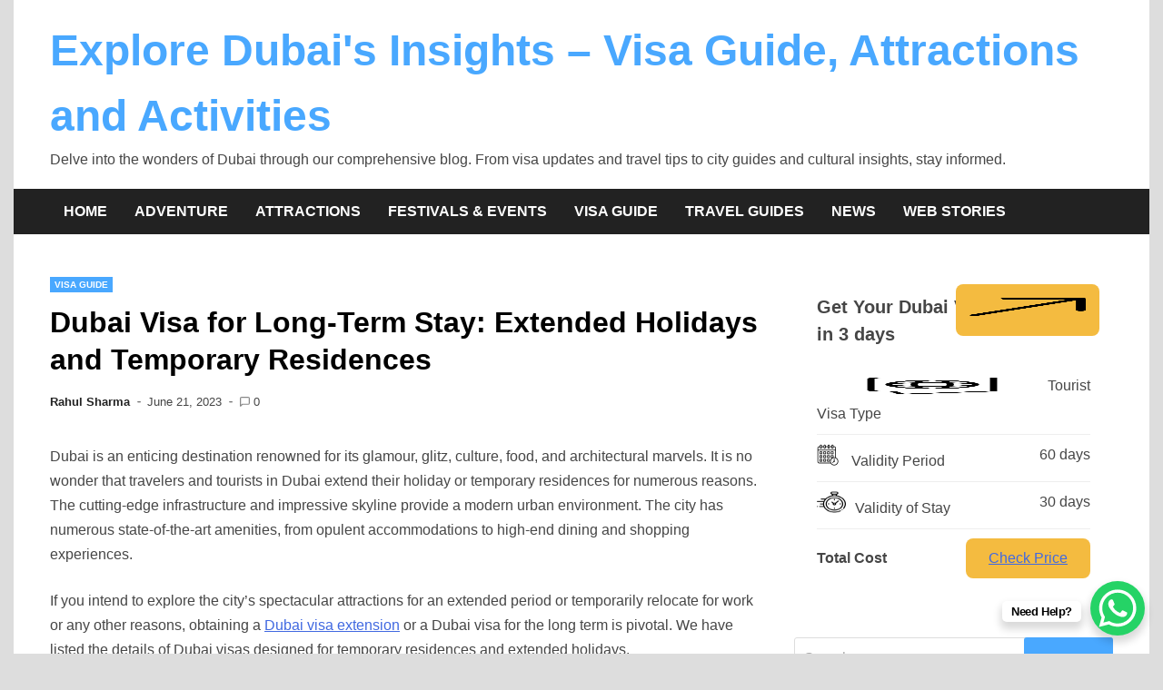

--- FILE ---
content_type: text/html; charset=UTF-8
request_url: https://www.onlydubaivisa.com/blog/wp-admin/admin-ajax.php
body_size: 7350
content:
					<ul>
													<li>
																	<div class="wpt_thumbnail wpt_thumb_small">
										<a title="Dubai Visa Updates for Bangladeshi Nationals – 2026 Guide" href="https://www.onlydubaivisa.com/blog/dubai-visa-for-bangladeshi/">
																							<img width="65" height="65" src="https://www.onlydubaivisa.com/blog/wp-content/uploads/2025/07/bangladeshi-nationals-65x65.webp" class="attachment-wp_review_small size-wp_review_small wp-post-image" alt="Bangladeshi family at airport with luggage" decoding="async" title="" srcset="https://www.onlydubaivisa.com/blog/wp-content/uploads/2025/07/bangladeshi-nationals-65x65.webp 65w, https://www.onlydubaivisa.com/blog/wp-content/uploads/2025/07/bangladeshi-nationals-150x150.webp 150w, https://www.onlydubaivisa.com/blog/wp-content/uploads/2025/07/bangladeshi-nationals-96x96.webp 96w" sizes="(max-width: 65px) 100vw, 65px" />																					</a>
									</div>
																<div class="entry-title"><a title="Dubai Visa Updates for Bangladeshi Nationals – 2026 Guide" href="https://www.onlydubaivisa.com/blog/dubai-visa-for-bangladeshi/">Dubai Visa Updates for Bangladeshi Nationals – 2026 Guide</a></div>
																	<div class="wpt-postmeta">
																					July 30, 2025																																							</div> <!--end .entry-meta-->
								
								
								<div class="clear"></div>
							</li>
													<li>
																	<div class="wpt_thumbnail wpt_thumb_small">
										<a title="How Much Bank Balance Is Needed for a Dubai Tourist Visa" href="https://www.onlydubaivisa.com/blog/bank-balance-for-dubai-tourist-visa/">
																							<img width="65" height="65" src="https://www.onlydubaivisa.com/blog/wp-content/uploads/2025/07/bank-balance-for-dubai-visa-65x65.webp" class="attachment-wp_review_small size-wp_review_small wp-post-image" alt="Hnds holding passport over Dubai visa form." decoding="async" title="" srcset="https://www.onlydubaivisa.com/blog/wp-content/uploads/2025/07/bank-balance-for-dubai-visa-65x65.webp 65w, https://www.onlydubaivisa.com/blog/wp-content/uploads/2025/07/bank-balance-for-dubai-visa-150x150.webp 150w, https://www.onlydubaivisa.com/blog/wp-content/uploads/2025/07/bank-balance-for-dubai-visa-96x96.webp 96w" sizes="(max-width: 65px) 100vw, 65px" />																					</a>
									</div>
																<div class="entry-title"><a title="How Much Bank Balance Is Needed for a Dubai Tourist Visa" href="https://www.onlydubaivisa.com/blog/bank-balance-for-dubai-tourist-visa/">How Much Bank Balance Is Needed for a Dubai Tourist Visa</a></div>
																	<div class="wpt-postmeta">
																					July 28, 2025																																							</div> <!--end .entry-meta-->
								
								
								<div class="clear"></div>
							</li>
													<li>
																	<div class="wpt_thumbnail wpt_thumb_small">
										<a title="UAE Golden Visa Updates &#8211; What Has Changed for Investors &#038; Professionals in 2026" href="https://www.onlydubaivisa.com/blog/uae-golden-visa-updates/">
																							<img width="65" height="65" src="https://www.onlydubaivisa.com/blog/wp-content/uploads/2025/07/golden-visa-dubai-uae-65x65.webp" class="attachment-wp_review_small size-wp_review_small wp-post-image" alt="UAE Golden Visa card exchange, symbolizing prestigious immigration" decoding="async" title="" srcset="https://www.onlydubaivisa.com/blog/wp-content/uploads/2025/07/golden-visa-dubai-uae-65x65.webp 65w, https://www.onlydubaivisa.com/blog/wp-content/uploads/2025/07/golden-visa-dubai-uae-150x150.webp 150w, https://www.onlydubaivisa.com/blog/wp-content/uploads/2025/07/golden-visa-dubai-uae-96x96.webp 96w" sizes="(max-width: 65px) 100vw, 65px" />																					</a>
									</div>
																<div class="entry-title"><a title="UAE Golden Visa Updates &#8211; What Has Changed for Investors &#038; Professionals in 2026" href="https://www.onlydubaivisa.com/blog/uae-golden-visa-updates/">UAE Golden Visa Updates &#8211; What Has Changed for Investors &#038; Professionals in 2026</a></div>
																	<div class="wpt-postmeta">
																					July 17, 2025																																							</div> <!--end .entry-meta-->
								
								
								<div class="clear"></div>
							</li>
													<li>
																	<div class="wpt_thumbnail wpt_thumb_small">
										<a title="Dubai Visa Security Deposit: Everything You Need to Know" href="https://www.onlydubaivisa.com/blog/dubai-visa-security-deposit/">
																							<img width="65" height="65" src="https://www.onlydubaivisa.com/blog/wp-content/uploads/2025/07/visa-security-deposit-65x65.webp" class="attachment-wp_review_small size-wp_review_small wp-post-image" alt="Visa document with dollar coin icon" decoding="async" title="" srcset="https://www.onlydubaivisa.com/blog/wp-content/uploads/2025/07/visa-security-deposit-65x65.webp 65w, https://www.onlydubaivisa.com/blog/wp-content/uploads/2025/07/visa-security-deposit-150x150.webp 150w, https://www.onlydubaivisa.com/blog/wp-content/uploads/2025/07/visa-security-deposit-96x96.webp 96w" sizes="(max-width: 65px) 100vw, 65px" />																					</a>
									</div>
																<div class="entry-title"><a title="Dubai Visa Security Deposit: Everything You Need to Know" href="https://www.onlydubaivisa.com/blog/dubai-visa-security-deposit/">Dubai Visa Security Deposit: Everything You Need to Know</a></div>
																	<div class="wpt-postmeta">
																					July 14, 2025																																							</div> <!--end .entry-meta-->
								
								
								<div class="clear"></div>
							</li>
													<li>
																	<div class="wpt_thumbnail wpt_thumb_small">
										<a title="Dubai Family Visa Guide: Everything You Need to Know" href="https://www.onlydubaivisa.com/blog/dubai-family-visa-guide/">
																							<img width="65" height="65" src="https://www.onlydubaivisa.com/blog/wp-content/uploads/2025/06/dubai-visa-for-family-65x65.jpg" class="attachment-wp_review_small size-wp_review_small wp-post-image" alt="Happy family with passports and luggage ready for travel" decoding="async" title="" srcset="https://www.onlydubaivisa.com/blog/wp-content/uploads/2025/06/dubai-visa-for-family-65x65.jpg 65w, https://www.onlydubaivisa.com/blog/wp-content/uploads/2025/06/dubai-visa-for-family-150x150.jpg 150w, https://www.onlydubaivisa.com/blog/wp-content/uploads/2025/06/dubai-visa-for-family-96x96.jpg 96w" sizes="(max-width: 65px) 100vw, 65px" />																					</a>
									</div>
																<div class="entry-title"><a title="Dubai Family Visa Guide: Everything You Need to Know" href="https://www.onlydubaivisa.com/blog/dubai-family-visa-guide/">Dubai Family Visa Guide: Everything You Need to Know</a></div>
																	<div class="wpt-postmeta">
																					June 16, 2025																																							</div> <!--end .entry-meta-->
								
								
								<div class="clear"></div>
							</li>
											</ul>
					<div class="clear"></div>
														<div class="wpt-pagination">
													<a href="#" class="next"><span>Next &raquo;</span></a>
							</div>
			<div class="clear"></div>
			<input type="hidden" class="page_num" name="page_num" value="1" />
													

--- FILE ---
content_type: application/javascript
request_url: https://www.onlydubaivisa.com/blog/wp-content/plugins/flying-press/assets/preload.min.js?ver=cb0d7bbd40ff
body_size: 963
content:
!function(e){"function"==typeof define&&define.amd?define(e):e()}(function(){!function(e,n,t,o,i){var a=document.createElement("link"),r=(null==(e=navigator)||null==(n=e.connection)?void 0:n.saveData)||"2g"==(null==(t=navigator)||null==(o=t.connection)?void 0:o.effectiveType),c=null==a||null==(i=a.relList)?void 0:i.supports("prefetch");if(!r&&c){var u,d=new Set,f=function(e){if(!d.has(e)&&!e.includes("?")&&e.startsWith(window.location.origin)&&window.location.href!=e){var n=document.createElement("link");n.rel="prefetch",n.href=e,document.head.appendChild(n),d.add(e)}},l={capture:!0,passive:!0};document.addEventListener("mouseover",function(e){var n=e.target.closest("a");n&&n.href&&(u=setTimeout(function(){return f(n.href)},50))},l),document.addEventListener("touchstart",function(e){var n=e.target.closest("a");n&&n.href&&f(n.href)},l),document.addEventListener("mouseout",function(e){var n=e.target.closest("a");n&&n.href&&clearTimeout(u)},l)}}()});
